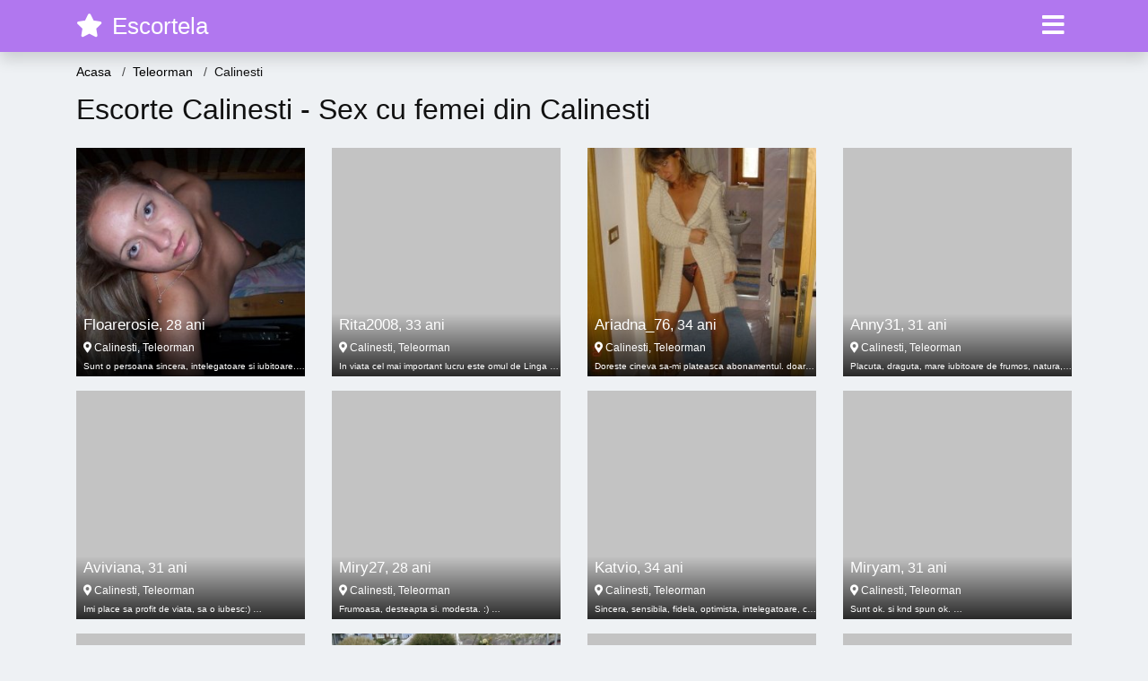

--- FILE ---
content_type: text/html; charset=UTF-8
request_url: https://teleorman.escortela.net/calinesti
body_size: 7020
content:
<!doctype html>
<html lang="ro">
<head>
<meta charset="utf-8">
<meta name="viewport" content="width=device-width, initial-scale=1, shrink-to-fit=no">

<title>Escorte Calinesti</title>

<meta name="description" content="Cauti escorte din Calinesti pentru sex gratis sau contracost. Intra pe Escortela. net si profita de mii de poze cu fete si femei singure din Calinesti in cautare de barbati singuri sau insurati.">
<meta name="keywords" content="escorte, Calinesti,, sex, Calinesti,, femei, Calinesti,, curve, Calinesti">

<link rel="dns-prefetch" href="//www.mediacx.com">
<link rel="dns-prefetch" href="//fonts.googleapis.com">
<link rel="dns-prefetch" href="//cdnjs.cloudflare.com">
<link rel="dns-prefetch" href="//cdn.jsdelivr.net">

<!--<link href="//fonts.googleapis.com/css2?family=Roboto:wght@300;400;600;700;800&display=swap" rel="stylesheet">-->

<link href="//cdnjs.cloudflare.com/ajax/libs/font-awesome/5.13.0/css/all.min.css" rel="stylesheet">

<style>
:root {
    --header-bg-color-from: #b177ef;
    --header-bg-color-to: #b177ef;
    --header-text-color: #ffffff;
    --site-bg-color: #eef1f4;
    --site-text-color: #111111;
    --site-link-color: #f13656;
    --site-link-hover-color: #f13656;
    --site-theme-color: #f13656;
    --site-home-slider-bg-color: ;
    --home-newprofiles-bg-color: #ffffff;
    --site-home-icons-color: ;
    --profiles-btn-bg-color: #b177ef;
    --profiles-btn-text-color: #ffffff;
}
.hi1 { background-image: url(/upload/escortela.net/design/home/escorta.jpg) !important;}
.hi2 { background-image: url(/upload/escortela.net/design/home/escorte.jpg) !important;}

</style>

<link href="/assets/css/prod/bootstrap.min.css?v=202204111456" rel="stylesheet">
<link href="/assets/css/prod/styles.css?v=202204111456" rel="stylesheet">

<link rel="canonical" href="https://teleorman.escortela.net/calinesti">
<link rel="shortcut icon" type="image/png" href="/static/images/favicon.ico">



<script src="/sixupush.sw.js?version=2.0.1"></script>


</head>
<body>


<div class="">

<header class="mainHeader small">
    
    <div class="position-relative">
        <div class="navbg bg-warning"></div>
        <nav class="navbar navbar-expand-lg navbar-dark shadow py-0">
            <div class="container">
                <a class="navbar-brand fs20 fs26-md" href="https://escortela.net/">
                                        <i class="fas fa-star mr-1"></i>
                    <span class="">Escortela</span>
                                    </a>
                <button class="navbar-toggler" type="button" data-toggle="collapse" data-target="#navbarMain" aria-controls="navbarMain" aria-expanded="false" aria-label="Meniu"><span class="navbar-toggler-icon"></span></button>
                <div class="collapse navbar-collapse" id="navbarMain">
                    <ul class="navbar-nav ml-auto align-items-center">
                                                                        <li class="nav-item active dropdown">
                            <a class="nav-link dropdown-toggle_ fs28" href="" role="button" data-toggle="dropdown" aria-haspopup="true" aria-expanded="false">
                                <i class="fas fa-bars d-none d-md-inline-block"></i>
                            </a>
                            <div class="dropdown-menu dropdown-menu-right dropdown-multicol" style="z-index: 999 !important;">
                                <div class="dropdown-row">
                                                                                                                <!-- OLD -->
                                                                                                                                                                                <a class="dropdown-item" href="https://alba.escortela.net">Alba</a>
                                                                                            <a class="dropdown-item" href="https://arad.escortela.net">Arad</a>
                                                                                            <a class="dropdown-item" href="https://arges.escortela.net">Arges</a>
                                                                                            <a class="dropdown-item" href="https://bacau.escortela.net">Bacau</a>
                                                                                            <a class="dropdown-item" href="https://bihor.escortela.net">Bihor</a>
                                                                                            <a class="dropdown-item" href="https://bistrita-nasaud.escortela.net">Bistrita-Nasaud</a>
                                                                                            <a class="dropdown-item" href="https://botosani.escortela.net">Botosani</a>
                                                                                            <a class="dropdown-item" href="https://braila.escortela.net">Braila</a>
                                                                                            <a class="dropdown-item" href="https://brasov.escortela.net">Brasov</a>
                                                                                            <a class="dropdown-item" href="https://bucuresti.escortela.net">Bucuresti</a>
                                                                                            <a class="dropdown-item" href="https://buzau.escortela.net">Buzau</a>
                                                                                            <a class="dropdown-item" href="https://calarasi.escortela.net">Calarasi</a>
                                                                                            <a class="dropdown-item" href="https://caras-severin.escortela.net">Caras-Severin</a>
                                                                                            <a class="dropdown-item" href="https://cluj.escortela.net">Cluj</a>
                                                                                            <a class="dropdown-item" href="https://constanta.escortela.net">Constanta</a>
                                                                                            <a class="dropdown-item" href="https://covasna.escortela.net">Covasna</a>
                                                                                            <a class="dropdown-item" href="https://dambovita.escortela.net">Dambovita</a>
                                                                                            <a class="dropdown-item" href="https://dolj.escortela.net">Dolj</a>
                                                                                            <a class="dropdown-item" href="https://galati.escortela.net">Galati</a>
                                                                                            <a class="dropdown-item" href="https://giurgiu.escortela.net">Giurgiu</a>
                                                                                            <a class="dropdown-item" href="https://gorj.escortela.net">Gorj</a>
                                                                                            <a class="dropdown-item" href="https://harghita.escortela.net">Harghita</a>
                                                                                            <a class="dropdown-item" href="https://hunedoara.escortela.net">Hunedoara</a>
                                                                                            <a class="dropdown-item" href="https://ialomita.escortela.net">Ialomita</a>
                                                                                            <a class="dropdown-item" href="https://iasi.escortela.net">Iasi</a>
                                                                                            <a class="dropdown-item" href="https://ilfov.escortela.net">Ilfov</a>
                                                                                            <a class="dropdown-item" href="https://maramures.escortela.net">Maramures</a>
                                                                                            <a class="dropdown-item" href="https://mehedinti.escortela.net">Mehedinti</a>
                                                                                            <a class="dropdown-item" href="https://mures.escortela.net">Mures</a>
                                                                                            <a class="dropdown-item" href="https://neamt.escortela.net">Neamt</a>
                                                                                            <a class="dropdown-item" href="https://olt.escortela.net">Olt</a>
                                                                                            <a class="dropdown-item" href="https://prahova.escortela.net">Prahova</a>
                                                                                            <a class="dropdown-item" href="https://salaj.escortela.net">Salaj</a>
                                                                                            <a class="dropdown-item" href="https://satu-mare.escortela.net">Satu-Mare</a>
                                                                                            <a class="dropdown-item" href="https://sibiu.escortela.net">Sibiu</a>
                                                                                            <a class="dropdown-item" href="https://suceava.escortela.net">Suceava</a>
                                                                                            <a class="dropdown-item" href="https://teleorman.escortela.net">Teleorman</a>
                                                                                            <a class="dropdown-item" href="https://timis.escortela.net">Timis</a>
                                                                                            <a class="dropdown-item" href="https://tulcea.escortela.net">Tulcea</a>
                                                                                            <a class="dropdown-item" href="https://valcea.escortela.net">Valcea</a>
                                                                                            <a class="dropdown-item" href="https://vaslui.escortela.net">Vaslui</a>
                                                                                            <a class="dropdown-item" href="https://vrancea.escortela.net">Vrancea</a>
                                                                                                                                                                                                    <!-- MTMI -->
                                                                                    <div class="dropdown-divider"></div>
                                                                                                                            <a class="dropdown-item" href="https://curve.escortela.net/">Curve</a>
                                                                                    <a class="dropdown-item" href="https://dame.escortela.net/">Dame</a>
                                                                                    <a class="dropdown-item" href="https://dame-de-companie.escortela.net/">Dame de companie</a>
                                                                                    <a class="dropdown-item" href="https://escorte.escortela.net/">Escorte</a>
                                                                                    <a class="dropdown-item" href="https://fete.escortela.net/">Fete</a>
                                                                                    <a class="dropdown-item" href="https://imagini.escortela.net/">Imagini</a>
                                                                                    <a class="dropdown-item" href="https://intalniri.escortela.net/">Intalniri</a>
                                                                                    <a class="dropdown-item" href="https://erotic.escortela.net/">Erotic</a>
                                                                                    <a class="dropdown-item" href="https://nimfomane.escortela.net/">Nimfomane</a>
                                                                                    <a class="dropdown-item" href="https://nud.escortela.net/">Nud</a>
                                                                                    <a class="dropdown-item" href="https://pizde.escortela.net/">Pizde</a>
                                                                                    <a class="dropdown-item" href="https://poze.escortela.net/">Poze</a>
                                                                                    <a class="dropdown-item" href="https://prostituate.escortela.net/">Prostituate</a>
                                                                                    <a class="dropdown-item" href="https://sex.escortela.net/">Sex</a>
                                                                                                            </div>
                            </div>
                        </li>
                                            </ul>
                </div>
            </div>
        </nav>
    </div>

    
    
</header>

<div class="container">


<ul class="breadcrumbs" itemscope="" itemtype="https://schema.org/BreadcrumbList">
    <li itemprop="itemListElement" itemscope="" itemtype="http://schema.org/ListItem">
        <a itemprop="item" href="https://escortela.net/"><span itemprop="name">Acasa</span></a>
        <meta itemprop="position" content="1">
    </li>
                <li itemprop="itemListElement" itemscope="" itemtype="http://schema.org/ListItem">
            <a itemprop="item" href="https://teleorman.escortela.net"> <span itemprop="name">Teleorman</span></a>
            <meta itemprop="position" content="2">
        </li>
        <li class="current">Calinesti</li>
    </ul>

<div class="d-flex py-4">
    <h1 class="fs24 fs32-md m-0">Escorte Calinesti - Sex cu femei din Calinesti </h1>
</div>



<div class="profilesList mb-4" data-base="https://escortela.net">
    <div class="row">
                        <div class="col-12 col-sm-6 col-md-4 col-lg-3 d-md-flex">
        <a href="https://escortela.net/profile/18667" class="profile2 d-flex flex-column minw100 mb-3" rel="nofollow">
            <div class="image flex-shrink-0">
            <img data-original="https://www.mediacx.com/sexfete/upload/thumbs/150-6279770_3667.jpg" alt="Floarerosie" class="lazyload img-fluid w-100" style="height: 255px;">
        </div>
        <div class="text ">
            <div class="name fs15 fs17-md pl-2 mb-1">Floarerosie<span class="age fs16">, 28 ani</span></div>
                                    <div class="city fs12 pl-2 mb-1"><i class="fas fa-map-marker-alt"></i> Calinesti, Teleorman</div>
                                                <div class="bio fs10 txt300 pl-2 mb-1 txtOverflow">Sunt o persoana sincera, intelegatoare si iubitoare. Daca vom avea ocazia de a  &hellip;</div>
                    </div>
            </a>
</div><div class="col-12 col-sm-6 col-md-4 col-lg-3 d-md-flex">
        <a href="https://escortela.net/profile/14445" class="profile2 d-flex flex-column minw100 mb-3" rel="nofollow">
            <div class="image flex-shrink-0">
            <img data-original="https://www.mediacx.com/escorte/upload/thumbs/150-9223163_4445.jpg" alt="Rita2008" class="lazyload img-fluid w-100" style="height: 255px;">
        </div>
        <div class="text ">
            <div class="name fs15 fs17-md pl-2 mb-1">Rita2008<span class="age fs16">, 33 ani</span></div>
                                    <div class="city fs12 pl-2 mb-1"><i class="fas fa-map-marker-alt"></i> Calinesti, Teleorman</div>
                                                <div class="bio fs10 txt300 pl-2 mb-1 txtOverflow">In viata cel mai important lucru este omul de Linga tine care te intelege si  &hellip;</div>
                    </div>
            </a>
</div><div class="col-12 col-sm-6 col-md-4 col-lg-3 d-md-flex">
        <a href="https://escortela.net/profile/15361" class="profile2 d-flex flex-column minw100 mb-3" rel="nofollow">
            <div class="image flex-shrink-0">
            <img data-original="https://www.mediacx.com/sexfete/upload/thumbs/150-4113581_361.jpg" alt="Ariadna_76" class="lazyload img-fluid w-100" style="height: 255px;">
        </div>
        <div class="text ">
            <div class="name fs15 fs17-md pl-2 mb-1">Ariadna_76<span class="age fs16">, 34 ani</span></div>
                                    <div class="city fs12 pl-2 mb-1"><i class="fas fa-map-marker-alt"></i> Calinesti, Teleorman</div>
                                                <div class="bio fs10 txt300 pl-2 mb-1 txtOverflow">Doreste cineva sa-mi plateasca abonamentul. doar pentru a sta cu mine la  &hellip;</div>
                    </div>
            </a>
</div><div class="col-12 col-sm-6 col-md-4 col-lg-3 d-md-flex">
        <a href="https://escortela.net/profile/15829" class="profile2 d-flex flex-column minw100 mb-3" rel="nofollow">
            <div class="image flex-shrink-0">
            <img data-original="https://www.mediacx.com/sexfete/upload/thumbs/150-9531597_829.jpg" alt="Anny31" class="lazyload img-fluid w-100" style="height: 255px;">
        </div>
        <div class="text ">
            <div class="name fs15 fs17-md pl-2 mb-1">Anny31<span class="age fs16">, 31 ani</span></div>
                                    <div class="city fs12 pl-2 mb-1"><i class="fas fa-map-marker-alt"></i> Calinesti, Teleorman</div>
                                                <div class="bio fs10 txt300 pl-2 mb-1 txtOverflow">Placuta, draguta, mare iubitoare de frumos, natura, calatorii si dragoste &hellip;</div>
                    </div>
            </a>
</div><div class="col-12 col-sm-6 col-md-4 col-lg-3 d-md-flex">
        <a href="https://escortela.net/profile/18722" class="profile2 d-flex flex-column minw100 mb-3" rel="nofollow">
            <div class="image flex-shrink-0">
            <img data-original="https://www.mediacx.com/sexfete/upload/thumbs/150-6161264_3722.jpg" alt="Aviviana" class="lazyload img-fluid w-100" style="height: 255px;">
        </div>
        <div class="text ">
            <div class="name fs15 fs17-md pl-2 mb-1">Aviviana<span class="age fs16">, 31 ani</span></div>
                                    <div class="city fs12 pl-2 mb-1"><i class="fas fa-map-marker-alt"></i> Calinesti, Teleorman</div>
                                                <div class="bio fs10 txt300 pl-2 mb-1 txtOverflow">Imi place sa profit de viata, sa o iubesc:) &hellip;</div>
                    </div>
            </a>
</div><div class="col-12 col-sm-6 col-md-4 col-lg-3 d-md-flex">
        <a href="https://escortela.net/profile/11527" class="profile2 d-flex flex-column minw100 mb-3" rel="nofollow">
            <div class="image flex-shrink-0">
            <img data-original="https://www.mediacx.com/escorte/upload/thumbs/150-7280139_1527.jpg" alt="Miry27" class="lazyload img-fluid w-100" style="height: 255px;">
        </div>
        <div class="text ">
            <div class="name fs15 fs17-md pl-2 mb-1">Miry27<span class="age fs16">, 28 ani</span></div>
                                    <div class="city fs12 pl-2 mb-1"><i class="fas fa-map-marker-alt"></i> Calinesti, Teleorman</div>
                                                <div class="bio fs10 txt300 pl-2 mb-1 txtOverflow">Frumoasa, desteapta si. modesta. :) &hellip;</div>
                    </div>
            </a>
</div><div class="col-12 col-sm-6 col-md-4 col-lg-3 d-md-flex">
        <a href="https://escortela.net/profile/11736" class="profile2 d-flex flex-column minw100 mb-3" rel="nofollow">
            <div class="image flex-shrink-0">
            <img data-original="https://www.mediacx.com/escorte/upload/thumbs/150-6472673_1736.jpg" alt="Katvio" class="lazyload img-fluid w-100" style="height: 255px;">
        </div>
        <div class="text ">
            <div class="name fs15 fs17-md pl-2 mb-1">Katvio<span class="age fs16">, 34 ani</span></div>
                                    <div class="city fs12 pl-2 mb-1"><i class="fas fa-map-marker-alt"></i> Calinesti, Teleorman</div>
                                                <div class="bio fs10 txt300 pl-2 mb-1 txtOverflow">Sincera, sensibila, fidela, optimista, intelegatoare, cu simtul umorului. Nu  &hellip;</div>
                    </div>
            </a>
</div><div class="col-12 col-sm-6 col-md-4 col-lg-3 d-md-flex">
        <a href="https://escortela.net/profile/11803" class="profile2 d-flex flex-column minw100 mb-3" rel="nofollow">
            <div class="image flex-shrink-0">
            <img data-original="https://www.mediacx.com/escorte/upload/thumbs/150-1876155_1803.jpg" alt="Miryam" class="lazyload img-fluid w-100" style="height: 255px;">
        </div>
        <div class="text ">
            <div class="name fs15 fs17-md pl-2 mb-1">Miryam<span class="age fs16">, 31 ani</span></div>
                                    <div class="city fs12 pl-2 mb-1"><i class="fas fa-map-marker-alt"></i> Calinesti, Teleorman</div>
                                                <div class="bio fs10 txt300 pl-2 mb-1 txtOverflow">Sunt ok. si knd spun ok.  &hellip;</div>
                    </div>
            </a>
</div><div class="col-12 col-sm-6 col-md-4 col-lg-3 d-md-flex">
        <a href="https://escortela.net/profile/11205" class="profile2 d-flex flex-column minw100 mb-3" rel="nofollow">
            <div class="image flex-shrink-0">
            <img data-original="https://www.mediacx.com/escorte/upload/thumbs/150-8127626_1205.jpg" alt="Cornelya" class="lazyload img-fluid w-100" style="height: 255px;">
        </div>
        <div class="text ">
            <div class="name fs15 fs17-md pl-2 mb-1">Cornelya<span class="age fs16">, 32 ani</span></div>
                                    <div class="city fs12 pl-2 mb-1"><i class="fas fa-map-marker-alt"></i> Calinesti, Teleorman</div>
                                                <div class="bio fs10 txt300 pl-2 mb-1 txtOverflow">Singuratica dar romantica sper ca viata sa pota sa-mi ofere spre asfintit o  &hellip;</div>
                    </div>
            </a>
</div><div class="col-12 col-sm-6 col-md-4 col-lg-3 d-md-flex">
        <a href="https://escortela.net/profile/12137" class="profile2 d-flex flex-column minw100 mb-3" rel="nofollow">
            <div class="image flex-shrink-0">
            <img data-original="https://www.mediacx.com/escorte/upload/thumbs/150-3715826_2137.jpg" alt="Bibika" class="lazyload img-fluid w-100" style="height: 255px;">
        </div>
        <div class="text ">
            <div class="name fs15 fs17-md pl-2 mb-1">Bibika<span class="age fs16">, 30 ani</span></div>
                                    <div class="city fs12 pl-2 mb-1"><i class="fas fa-map-marker-alt"></i> Calinesti, Teleorman</div>
                                                <div class="bio fs10 txt300 pl-2 mb-1 txtOverflow">Sant simpla imi place sa comunic &hellip;</div>
                    </div>
            </a>
</div><div class="col-12 col-sm-6 col-md-4 col-lg-3 d-md-flex">
        <a href="https://escortela.net/profile/10458" class="profile2 d-flex flex-column minw100 mb-3" rel="nofollow">
            <div class="image flex-shrink-0">
            <img data-original="https://www.mediacx.com/escorte/upload/thumbs/150-9471109_458.jpg" alt="Afroditta" class="lazyload img-fluid w-100" style="height: 255px;">
        </div>
        <div class="text ">
            <div class="name fs15 fs17-md pl-2 mb-1">Afroditta<span class="age fs16">, 34 ani</span></div>
                                    <div class="city fs12 pl-2 mb-1"><i class="fas fa-map-marker-alt"></i> Calinesti, Teleorman</div>
                                                <div class="bio fs10 txt300 pl-2 mb-1 txtOverflow">Sufletista.  &hellip;</div>
                    </div>
            </a>
</div><div class="col-12 col-sm-6 col-md-4 col-lg-3 d-md-flex">
        <a href="https://escortela.net/profile/13267" class="profile2 d-flex flex-column minw100 mb-3" rel="nofollow">
            <div class="image flex-shrink-0">
            <img data-original="https://www.mediacx.com/escorte/upload/thumbs/150-6875950_3267.jpg" alt="Smeke" class="lazyload img-fluid w-100" style="height: 255px;">
        </div>
        <div class="text ">
            <div class="name fs15 fs17-md pl-2 mb-1">Smeke<span class="age fs16">, 29 ani</span></div>
                                    <div class="city fs12 pl-2 mb-1"><i class="fas fa-map-marker-alt"></i> Calinesti, Teleorman</div>
                                                <div class="bio fs10 txt300 pl-2 mb-1 txtOverflow">De caracter, sincera, sociabila, vesela, cu simtul umorului, pragmatica,  &hellip;</div>
                    </div>
            </a>
</div><div class="col-12 col-sm-6 col-md-4 col-lg-3 d-md-flex">
        <a href="https://escortela.net/profile/16277" class="profile2 d-flex flex-column minw100 mb-3" rel="nofollow">
            <div class="image flex-shrink-0">
            <img data-original="https://www.mediacx.com/sexfete/upload/thumbs/150-3722843_1277.jpg" alt="Wannda25" class="lazyload img-fluid w-100" style="height: 255px;">
        </div>
        <div class="text ">
            <div class="name fs15 fs17-md pl-2 mb-1">Wannda25<span class="age fs16">, 32 ani</span></div>
                                    <div class="city fs12 pl-2 mb-1"><i class="fas fa-map-marker-alt"></i> Calinesti, Teleorman</div>
                                                <div class="bio fs10 txt300 pl-2 mb-1 txtOverflow">Echilibrata, efervescenta, solidara si uneori solitara, simtul umorului, usor  &hellip;</div>
                    </div>
            </a>
</div><div class="col-12 col-sm-6 col-md-4 col-lg-3 d-md-flex">
        <a href="https://escortela.net/profile/19344" class="profile2 d-flex flex-column minw100 mb-3" rel="nofollow">
            <div class="image flex-shrink-0">
            <img data-original="https://www.mediacx.com/sexfete/upload/thumbs/150-8709793_4344.jpg" alt="Cm_tcm" class="lazyload img-fluid w-100" style="height: 255px;">
        </div>
        <div class="text ">
            <div class="name fs15 fs17-md pl-2 mb-1">Cm_tcm<span class="age fs16">, 28 ani</span></div>
                                    <div class="city fs12 pl-2 mb-1"><i class="fas fa-map-marker-alt"></i> Calinesti, Teleorman</div>
                                                <div class="bio fs10 txt300 pl-2 mb-1 txtOverflow">Sunt multe, n-am timp acum  &hellip;</div>
                    </div>
            </a>
</div><div class="col-12 col-sm-6 col-md-4 col-lg-3 d-md-flex">
        <a href="https://escortela.net/profile/18844" class="profile2 d-flex flex-column minw100 mb-3" rel="nofollow">
            <div class="image flex-shrink-0">
            <img data-original="https://www.mediacx.com/sexfete/upload/thumbs/150-4238436_3844.jpg" alt="Daliana" class="lazyload img-fluid w-100" style="height: 255px;">
        </div>
        <div class="text ">
            <div class="name fs15 fs17-md pl-2 mb-1">Daliana<span class="age fs16">, 25 ani</span></div>
                                    <div class="city fs12 pl-2 mb-1"><i class="fas fa-map-marker-alt"></i> Calinesti, Teleorman</div>
                                                <div class="bio fs10 txt300 pl-2 mb-1 txtOverflow">O fata de treaba &hellip;</div>
                    </div>
            </a>
</div><div class="col-12 col-sm-6 col-md-4 col-lg-3 d-md-flex">
        <a href="https://escortela.net/profile/12662" class="profile2 d-flex flex-column minw100 mb-3" rel="nofollow">
            <div class="image flex-shrink-0">
            <img data-original="https://www.mediacx.com/escorte/upload/thumbs/150-1942048_2662.jpg" alt="Girlica" class="lazyload img-fluid w-100" style="height: 255px;">
        </div>
        <div class="text ">
            <div class="name fs15 fs17-md pl-2 mb-1">Girlica<span class="age fs16">, 30 ani</span></div>
                                    <div class="city fs12 pl-2 mb-1"><i class="fas fa-map-marker-alt"></i> Calinesti, Teleorman</div>
                                                <div class="bio fs10 txt300 pl-2 mb-1 txtOverflow">Normala, caut un om bun, bland, curat, linistit si onest, pentru a ne petrece  &hellip;</div>
                    </div>
            </a>
</div><div class="col-12 col-sm-6 col-md-4 col-lg-3 d-md-flex">
        <a href="https://escortela.net/profile/17576" class="profile2 d-flex flex-column minw100 mb-3" rel="nofollow">
            <div class="image flex-shrink-0">
            <img data-original="https://www.mediacx.com/sexfete/upload/thumbs/150-3276320_2576.jpg" alt="Mirelaalina" class="lazyload img-fluid w-100" style="height: 255px;">
        </div>
        <div class="text ">
            <div class="name fs15 fs17-md pl-2 mb-1">Mirelaalina<span class="age fs16">, 28 ani</span></div>
                                    <div class="city fs12 pl-2 mb-1"><i class="fas fa-map-marker-alt"></i> Calinesti, Teleorman</div>
                                                <div class="bio fs10 txt300 pl-2 mb-1 txtOverflow">Sunt o fire vesela si distractiva &hellip;</div>
                    </div>
            </a>
</div><div class="col-12 col-sm-6 col-md-4 col-lg-3 d-md-flex">
        <a href="https://escortela.net/profile/17245" class="profile2 d-flex flex-column minw100 mb-3" rel="nofollow">
            <div class="image flex-shrink-0">
            <img data-original="https://www.mediacx.com/sexfete/upload/thumbs/150-4605752_2245.jpg" alt="Marina01" class="lazyload img-fluid w-100" style="height: 255px;">
        </div>
        <div class="text ">
            <div class="name fs15 fs17-md pl-2 mb-1">Marina01<span class="age fs16">, 27 ani</span></div>
                                    <div class="city fs12 pl-2 mb-1"><i class="fas fa-map-marker-alt"></i> Calinesti, Teleorman</div>
                                                <div class="bio fs10 txt300 pl-2 mb-1 txtOverflow">Din toate cate ceva &hellip;</div>
                    </div>
            </a>
</div><div class="col-12 col-sm-6 col-md-4 col-lg-3 d-md-flex">
        <a href="https://escortela.net/profile/11813" class="profile2 d-flex flex-column minw100 mb-3" rel="nofollow">
            <div class="image flex-shrink-0">
            <img data-original="https://www.mediacx.com/escorte/upload/thumbs/150-9514728_1813.jpg" alt="Sandamaria" class="lazyload img-fluid w-100" style="height: 255px;">
        </div>
        <div class="text ">
            <div class="name fs15 fs17-md pl-2 mb-1">Sandamaria<span class="age fs16">, 34 ani</span></div>
                                    <div class="city fs12 pl-2 mb-1"><i class="fas fa-map-marker-alt"></i> Calinesti, Teleorman</div>
                                                <div class="bio fs10 txt300 pl-2 mb-1 txtOverflow">Imi place tot ce este frumos, iubesc arta, florile, drumetiile, calatoriile.  &hellip;</div>
                    </div>
            </a>
</div><div class="col-12 col-sm-6 col-md-4 col-lg-3 d-md-flex">
        <a href="https://escortela.net/profile/13367" class="profile2 d-flex flex-column minw100 mb-3" rel="nofollow">
            <div class="image flex-shrink-0">
            <img data-original="https://www.mediacx.com/escorte/upload/thumbs/150-5115821_3367.jpg" alt="Beki" class="lazyload img-fluid w-100" style="height: 255px;">
        </div>
        <div class="text ">
            <div class="name fs15 fs17-md pl-2 mb-1">Beki<span class="age fs16">, 31 ani</span></div>
                                    <div class="city fs12 pl-2 mb-1"><i class="fas fa-map-marker-alt"></i> Calinesti, Teleorman</div>
                                                <div class="bio fs10 txt300 pl-2 mb-1 txtOverflow">Imi place lectura si teatrul, filmele bune, muzica, bunul simt, oamenii integri, &hellip;</div>
                    </div>
            </a>
</div><div class="col-12 col-sm-6 col-md-4 col-lg-3 d-md-flex">
        <a href="https://escortela.net/profile/16988" class="profile2 d-flex flex-column minw100 mb-3" rel="nofollow">
            <div class="image flex-shrink-0">
            <img data-original="https://www.mediacx.com/sexfete/upload/thumbs/150-4098855_1988.jpg" alt="Sonias" class="lazyload img-fluid w-100" style="height: 255px;">
        </div>
        <div class="text ">
            <div class="name fs15 fs17-md pl-2 mb-1">Sonias<span class="age fs16">, 30 ani</span></div>
                                    <div class="city fs12 pl-2 mb-1"><i class="fas fa-map-marker-alt"></i> Calinesti, Teleorman</div>
                                                <div class="bio fs10 txt300 pl-2 mb-1 txtOverflow">Am 13 ani si sunt din nasaud &hellip;</div>
                    </div>
            </a>
</div><div class="col-12 col-sm-6 col-md-4 col-lg-3 d-md-flex">
        <a href="https://escortela.net/profile/15154" class="profile2 d-flex flex-column minw100 mb-3" rel="nofollow">
            <div class="image flex-shrink-0">
            <img data-original="https://www.mediacx.com/sexfete/upload/thumbs/150-6824297_154.jpg" alt="Picullina" class="lazyload img-fluid w-100" style="height: 255px;">
        </div>
        <div class="text ">
            <div class="name fs15 fs17-md pl-2 mb-1">Picullina<span class="age fs16">, 34 ani</span></div>
                                    <div class="city fs12 pl-2 mb-1"><i class="fas fa-map-marker-alt"></i> Calinesti, Teleorman</div>
                                                <div class="bio fs10 txt300 pl-2 mb-1 txtOverflow">Loviturile vieti m-au invatat sa fiu mai puternica sa iubesc pe cine merita si  &hellip;</div>
                    </div>
            </a>
</div><div class="col-12 col-sm-6 col-md-4 col-lg-3 d-md-flex">
        <a href="https://escortela.net/profile/11686" class="profile2 d-flex flex-column minw100 mb-3" rel="nofollow">
            <div class="image flex-shrink-0">
            <img data-original="https://www.mediacx.com/escorte/upload/thumbs/150-1140997_1686.jpg" alt="Lory1977" class="lazyload img-fluid w-100" style="height: 255px;">
        </div>
        <div class="text ">
            <div class="name fs15 fs17-md pl-2 mb-1">Lory1977<span class="age fs16">, 27 ani</span></div>
                                    <div class="city fs12 pl-2 mb-1"><i class="fas fa-map-marker-alt"></i> Calinesti, Teleorman</div>
                                                <div class="bio fs10 txt300 pl-2 mb-1 txtOverflow">O femeie interesanta cu aspect fizic placut si in plus cultivata si inteligenta &hellip;</div>
                    </div>
            </a>
</div><div class="col-12 col-sm-6 col-md-4 col-lg-3 d-md-flex">
        <a href="https://escortela.net/profile/10776" class="profile2 d-flex flex-column minw100 mb-3" rel="nofollow">
            <div class="image flex-shrink-0">
            <img data-original="https://www.mediacx.com/escorte/upload/thumbs/150-6851544_776.jpg" alt="Tiff" class="lazyload img-fluid w-100" style="height: 255px;">
        </div>
        <div class="text ">
            <div class="name fs15 fs17-md pl-2 mb-1">Tiff<span class="age fs16">, 31 ani</span></div>
                                    <div class="city fs12 pl-2 mb-1"><i class="fas fa-map-marker-alt"></i> Calinesti, Teleorman</div>
                                                <div class="bio fs10 txt300 pl-2 mb-1 txtOverflow">Fiecare zi pare prea scurta pentru toate gandurile pe care le gandesc, pentru  &hellip;</div>
                    </div>
            </a>
</div><div class="col-12 col-sm-6 col-md-4 col-lg-3 d-md-flex">
        <a href="https://escortela.net/profile/14027" class="profile2 d-flex flex-column minw100 mb-3" rel="nofollow">
            <div class="image flex-shrink-0">
            <img data-original="https://www.mediacx.com/escorte/upload/thumbs/150-9762399_4027.jpg" alt="Corry09" class="lazyload img-fluid w-100" style="height: 255px;">
        </div>
        <div class="text ">
            <div class="name fs15 fs17-md pl-2 mb-1">Corry09<span class="age fs16">, 30 ani</span></div>
                                    <div class="city fs12 pl-2 mb-1"><i class="fas fa-map-marker-alt"></i> Calinesti, Teleorman</div>
                                                <div class="bio fs10 txt300 pl-2 mb-1 txtOverflow">Vreau si eu un om normal! se poate? :) si. daca nu ai foto don t bother to text! &hellip;</div>
                    </div>
            </a>
</div><div class="col-12 col-sm-6 col-md-4 col-lg-3 d-md-flex">
        <a href="https://escortela.net/profile/16100" class="profile2 d-flex flex-column minw100 mb-3" rel="nofollow">
            <div class="image flex-shrink-0">
            <img data-original="https://www.mediacx.com/sexfete/upload/thumbs/150-5628064_1100.jpg" alt="Boadicea" class="lazyload img-fluid w-100" style="height: 255px;">
        </div>
        <div class="text ">
            <div class="name fs15 fs17-md pl-2 mb-1">Boadicea<span class="age fs16">, 29 ani</span></div>
                                    <div class="city fs12 pl-2 mb-1"><i class="fas fa-map-marker-alt"></i> Calinesti, Teleorman</div>
                                                <div class="bio fs10 txt300 pl-2 mb-1 txtOverflow">Baietzi sa nu ma deranjatzi &hellip;</div>
                    </div>
            </a>
</div><div class="col-12 col-sm-6 col-md-4 col-lg-3 d-md-flex">
        <a href="https://escortela.net/profile/17952" class="profile2 d-flex flex-column minw100 mb-3" rel="nofollow">
            <div class="image flex-shrink-0">
            <img data-original="https://www.mediacx.com/sexfete/upload/thumbs/150-9424202_2952.jpg" alt="Strunfita" class="lazyload img-fluid w-100" style="height: 255px;">
        </div>
        <div class="text ">
            <div class="name fs15 fs17-md pl-2 mb-1">Strunfita<span class="age fs16">, 32 ani</span></div>
                                    <div class="city fs12 pl-2 mb-1"><i class="fas fa-map-marker-alt"></i> Calinesti, Teleorman</div>
                                                <div class="bio fs10 txt300 pl-2 mb-1 txtOverflow">As putea spune ca sunt perfecta. si pentru anumite persoane poate ca sunt. dar  &hellip;</div>
                    </div>
            </a>
</div><div class="col-12 col-sm-6 col-md-4 col-lg-3 d-md-flex">
        <a href="https://escortela.net/profile/13816" class="profile2 d-flex flex-column minw100 mb-3" rel="nofollow">
            <div class="image flex-shrink-0">
            <img data-original="https://www.mediacx.com/escorte/upload/thumbs/150-6368492_3816.jpg" alt="Rebecca77" class="lazyload img-fluid w-100" style="height: 255px;">
        </div>
        <div class="text ">
            <div class="name fs15 fs17-md pl-2 mb-1">Rebecca77<span class="age fs16">, 26 ani</span></div>
                                    <div class="city fs12 pl-2 mb-1"><i class="fas fa-map-marker-alt"></i> Calinesti, Teleorman</div>
                                                <div class="bio fs10 txt300 pl-2 mb-1 txtOverflow">Nu inceta niciodat sa zambesti.  &hellip;</div>
                    </div>
            </a>
</div><div class="col-12 col-sm-6 col-md-4 col-lg-3 d-md-flex">
        <a href="https://escortela.net/profile/19511" class="profile2 d-flex flex-column minw100 mb-3" rel="nofollow">
            <div class="image flex-shrink-0">
            <img data-original="https://www.mediacx.com/sexfete/upload/thumbs/150-9170927_4511.jpg" alt="Futacioasa" class="lazyload img-fluid w-100" style="height: 255px;">
        </div>
        <div class="text ">
            <div class="name fs15 fs17-md pl-2 mb-1">Futacioasa<span class="age fs16">, 26 ani</span></div>
                                    <div class="city fs12 pl-2 mb-1"><i class="fas fa-map-marker-alt"></i> Calinesti, Teleorman</div>
                                                <div class="bio fs10 txt300 pl-2 mb-1 txtOverflow">Vorbareata, imi place sa ma distrez, dar in acelasi timp si serioasa cand e  &hellip;</div>
                    </div>
            </a>
</div><div class="col-12 col-sm-6 col-md-4 col-lg-3 d-md-flex">
        <a href="https://escortela.net/profile/19168" class="profile2 d-flex flex-column minw100 mb-3" rel="nofollow">
            <div class="image flex-shrink-0">
            <img data-original="https://www.mediacx.com/sexfete/upload/thumbs/150-1181333_4168.jpg" alt="Lacramioaranusa72" class="lazyload img-fluid w-100" style="height: 255px;">
        </div>
        <div class="text ">
            <div class="name fs15 fs17-md pl-2 mb-1">Lacramioaranusa72<span class="age fs16">, 26 ani</span></div>
                                    <div class="city fs12 pl-2 mb-1"><i class="fas fa-map-marker-alt"></i> Calinesti, Teleorman</div>
                                                <div class="bio fs10 txt300 pl-2 mb-1 txtOverflow">Frumoasa draguta cuminte nu stiu asta depinde cecauta fiecare eu sunt cuminte  &hellip;</div>
                    </div>
            </a>
</div><div class="col-12 col-sm-6 col-md-4 col-lg-3 d-md-flex">
        <a href="https://escortela.net/profile/19258" class="profile2 d-flex flex-column minw100 mb-3" rel="nofollow">
            <div class="image flex-shrink-0">
            <img data-original="https://www.mediacx.com/sexfete/upload/thumbs/150-3735395_4258.jpg" alt="Samira_30" class="lazyload img-fluid w-100" style="height: 255px;">
        </div>
        <div class="text ">
            <div class="name fs15 fs17-md pl-2 mb-1">Samira_30<span class="age fs16">, 29 ani</span></div>
                                    <div class="city fs12 pl-2 mb-1"><i class="fas fa-map-marker-alt"></i> Calinesti, Teleorman</div>
                                                <div class="bio fs10 txt300 pl-2 mb-1 txtOverflow">Destul de dificil sa te descrii pe tine insati, asa ca nu voi face asta. Dar,  &hellip;</div>
                    </div>
            </a>
</div><div class="col-12 col-sm-6 col-md-4 col-lg-3 d-md-flex">
        <a href="https://escortela.net/profile/11932" class="profile2 d-flex flex-column minw100 mb-3" rel="nofollow">
            <div class="image flex-shrink-0">
            <img data-original="https://www.mediacx.com/escorte/upload/thumbs/150-1246119_1932.jpg" alt="Real_ariana" class="lazyload img-fluid w-100" style="height: 255px;">
        </div>
        <div class="text ">
            <div class="name fs15 fs17-md pl-2 mb-1">Real_ariana<span class="age fs16">, 30 ani</span></div>
                                    <div class="city fs12 pl-2 mb-1"><i class="fas fa-map-marker-alt"></i> Calinesti, Teleorman</div>
                                                <div class="bio fs10 txt300 pl-2 mb-1 txtOverflow">A romantic trip I like to be loved to love and understanding. un viaggio  &hellip;</div>
                    </div>
            </a>
</div><div class="col-12 col-sm-6 col-md-4 col-lg-3 d-md-flex">
        <a href="https://escortela.net/profile/10008" class="profile2 d-flex flex-column minw100 mb-3" rel="nofollow">
            <div class="image flex-shrink-0">
            <img data-original="https://www.mediacx.com/escorte/upload/thumbs/150-3449838_8.jpg" alt="Roxana_40" class="lazyload img-fluid w-100" style="height: 255px;">
        </div>
        <div class="text ">
            <div class="name fs15 fs17-md pl-2 mb-1">Roxana_40<span class="age fs16">, 33 ani</span></div>
                                    <div class="city fs12 pl-2 mb-1"><i class="fas fa-map-marker-alt"></i> Calinesti, Teleorman</div>
                                                <div class="bio fs10 txt300 pl-2 mb-1 txtOverflow">A fi sau a nu fi ? &hellip;</div>
                    </div>
            </a>
</div><div class="col-12 col-sm-6 col-md-4 col-lg-3 d-md-flex">
        <a href="https://escortela.net/profile/16529" class="profile2 d-flex flex-column minw100 mb-3" rel="nofollow">
            <div class="image flex-shrink-0">
            <img data-original="https://www.mediacx.com/sexfete/upload/thumbs/150-8901774_1529.jpg" alt="Clara26" class="lazyload img-fluid w-100" style="height: 255px;">
        </div>
        <div class="text ">
            <div class="name fs15 fs17-md pl-2 mb-1">Clara26<span class="age fs16">, 27 ani</span></div>
                                    <div class="city fs12 pl-2 mb-1"><i class="fas fa-map-marker-alt"></i> Calinesti, Teleorman</div>
                                                <div class="bio fs10 txt300 pl-2 mb-1 txtOverflow">Un suflet pereche.  &hellip;</div>
                    </div>
            </a>
</div><div class="col-12 col-sm-6 col-md-4 col-lg-3 d-md-flex">
        <a href="https://escortela.net/profile/14425" class="profile2 d-flex flex-column minw100 mb-3" rel="nofollow">
            <div class="image flex-shrink-0">
            <img data-original="https://www.mediacx.com/escorte/upload/thumbs/150-6180298_4425.jpg" alt="Maricela" class="lazyload img-fluid w-100" style="height: 255px;">
        </div>
        <div class="text ">
            <div class="name fs15 fs17-md pl-2 mb-1">Maricela<span class="age fs16">, 25 ani</span></div>
                                    <div class="city fs12 pl-2 mb-1"><i class="fas fa-map-marker-alt"></i> Calinesti, Teleorman</div>
                                                <div class="bio fs10 txt300 pl-2 mb-1 txtOverflow">Caut sufletul pereche pentru pasul in doi &hellip;</div>
                    </div>
            </a>
</div><div class="col-12 col-sm-6 col-md-4 col-lg-3 d-md-flex">
        <a href="https://escortela.net/profile/15012" class="profile2 d-flex flex-column minw100 mb-3" rel="nofollow">
            <div class="image flex-shrink-0">
            <img data-original="https://www.mediacx.com/sexfete/upload/thumbs/150-7136922_12.jpg" alt="Claudia12" class="lazyload img-fluid w-100" style="height: 255px;">
        </div>
        <div class="text ">
            <div class="name fs15 fs17-md pl-2 mb-1">Claudia12<span class="age fs16">, 31 ani</span></div>
                                    <div class="city fs12 pl-2 mb-1"><i class="fas fa-map-marker-alt"></i> Calinesti, Teleorman</div>
                                                <div class="bio fs10 txt300 pl-2 mb-1 txtOverflow">EU ASA CUM SUNT.  &hellip;</div>
                    </div>
            </a>
</div><div class="col-12 col-sm-6 col-md-4 col-lg-3 d-md-flex">
        <a href="https://escortela.net/profile/16881" class="profile2 d-flex flex-column minw100 mb-3" rel="nofollow">
            <div class="image flex-shrink-0">
            <img data-original="https://www.mediacx.com/sexfete/upload/thumbs/150-8091881_1881.jpg" alt="Pufy" class="lazyload img-fluid w-100" style="height: 255px;">
        </div>
        <div class="text ">
            <div class="name fs15 fs17-md pl-2 mb-1">Pufy<span class="age fs16">, 28 ani</span></div>
                                    <div class="city fs12 pl-2 mb-1"><i class="fas fa-map-marker-alt"></i> Calinesti, Teleorman</div>
                                                <div class="bio fs10 txt300 pl-2 mb-1 txtOverflow">Noaptea e frumos sa crezi in lumina.  &hellip;</div>
                    </div>
            </a>
</div><div class="col-12 col-sm-6 col-md-4 col-lg-3 d-md-flex">
        <a href="https://escortela.net/profile/11959" class="profile2 d-flex flex-column minw100 mb-3" rel="nofollow">
            <div class="image flex-shrink-0">
            <img data-original="https://www.mediacx.com/escorte/upload/thumbs/150-7572887_1959.jpg" alt="Bianca2007" class="lazyload img-fluid w-100" style="height: 255px;">
        </div>
        <div class="text ">
            <div class="name fs15 fs17-md pl-2 mb-1">Bianca2007<span class="age fs16">, 33 ani</span></div>
                                    <div class="city fs12 pl-2 mb-1"><i class="fas fa-map-marker-alt"></i> Calinesti, Teleorman</div>
                                                <div class="bio fs10 txt300 pl-2 mb-1 txtOverflow">Sunt o fire prietenoasa &hellip;</div>
                    </div>
            </a>
</div><div class="col-12 col-sm-6 col-md-4 col-lg-3 d-md-flex">
        <a href="https://escortela.net/profile/18567" class="profile2 d-flex flex-column minw100 mb-3" rel="nofollow">
            <div class="image flex-shrink-0">
            <img data-original="https://www.mediacx.com/sexfete/upload/thumbs/150-5020720_3567.jpg" alt="Alessyma_73" class="lazyload img-fluid w-100" style="height: 255px;">
        </div>
        <div class="text ">
            <div class="name fs15 fs17-md pl-2 mb-1">Alessyma_73<span class="age fs16">, 33 ani</span></div>
                                    <div class="city fs12 pl-2 mb-1"><i class="fas fa-map-marker-alt"></i> Calinesti, Teleorman</div>
                                                <div class="bio fs10 txt300 pl-2 mb-1 txtOverflow">Sincera, dinamica, optimista, sociabila, dar cuvintele sint de prisos.  &hellip;</div>
                    </div>
            </a>
</div><div class="col-12 col-sm-6 col-md-4 col-lg-3 d-md-flex">
        <a href="https://escortela.net/profile/17466" class="profile2 d-flex flex-column minw100 mb-3" rel="nofollow">
            <div class="image flex-shrink-0">
            <img data-original="https://www.mediacx.com/sexfete/upload/thumbs/150-4954641_2466.jpg" alt="Vvv2010" class="lazyload img-fluid w-100" style="height: 255px;">
        </div>
        <div class="text ">
            <div class="name fs15 fs17-md pl-2 mb-1">Vvv2010<span class="age fs16">, 34 ani</span></div>
                                    <div class="city fs12 pl-2 mb-1"><i class="fas fa-map-marker-alt"></i> Calinesti, Teleorman</div>
                                                <div class="bio fs10 txt300 pl-2 mb-1 txtOverflow">Adevaratul caracter al unei persoane nu il cunosti la prima intalnire ci la  &hellip;</div>
                    </div>
            </a>
</div><div class="col-12 col-sm-6 col-md-4 col-lg-3 d-md-flex">
        <a href="https://escortela.net/profile/17154" class="profile2 d-flex flex-column minw100 mb-3" rel="nofollow">
            <div class="image flex-shrink-0">
            <img data-original="https://www.mediacx.com/sexfete/upload/thumbs/150-4064557_2154.jpg" alt="Edda31" class="lazyload img-fluid w-100" style="height: 255px;">
        </div>
        <div class="text ">
            <div class="name fs15 fs17-md pl-2 mb-1">Edda31<span class="age fs16">, 29 ani</span></div>
                                    <div class="city fs12 pl-2 mb-1"><i class="fas fa-map-marker-alt"></i> Calinesti, Teleorman</div>
                                                <div class="bio fs10 txt300 pl-2 mb-1 txtOverflow">Niciodata vorbele nu sunt cele mai importante, numai faptele spun totul. Ieri  &hellip;</div>
                    </div>
            </a>
</div><div class="col-12 col-sm-6 col-md-4 col-lg-3 d-md-flex">
        <a href="https://escortela.net/profile/12333" class="profile2 d-flex flex-column minw100 mb-3" rel="nofollow">
            <div class="image flex-shrink-0">
            <img data-original="https://www.mediacx.com/escorte/upload/thumbs/150-2441184_2333.jpg" alt="Diabo" class="lazyload img-fluid w-100" style="height: 255px;">
        </div>
        <div class="text ">
            <div class="name fs15 fs17-md pl-2 mb-1">Diabo<span class="age fs16">, 30 ani</span></div>
                                    <div class="city fs12 pl-2 mb-1"><i class="fas fa-map-marker-alt"></i> Calinesti, Teleorman</div>
                                                <div class="bio fs10 txt300 pl-2 mb-1 txtOverflow">Eu, doar eu, numai eu, tot eu &hellip;</div>
                    </div>
            </a>
</div><div class="col-12 col-sm-6 col-md-4 col-lg-3 d-md-flex">
        <a href="https://escortela.net/profile/19014" class="profile2 d-flex flex-column minw100 mb-3" rel="nofollow">
            <div class="image flex-shrink-0">
            <img data-original="https://www.mediacx.com/sexfete/upload/thumbs/150-1774637_4014.jpg" alt="Pussykat" class="lazyload img-fluid w-100" style="height: 255px;">
        </div>
        <div class="text ">
            <div class="name fs15 fs17-md pl-2 mb-1">Pussykat<span class="age fs16">, 30 ani</span></div>
                                    <div class="city fs12 pl-2 mb-1"><i class="fas fa-map-marker-alt"></i> Calinesti, Teleorman</div>
                                                <div class="bio fs10 txt300 pl-2 mb-1 txtOverflow">Vine un moment in viata cand realizezi:cine conteaza, cine nu a contat  &hellip;</div>
                    </div>
            </a>
</div><div class="col-12 col-sm-6 col-md-4 col-lg-3 d-md-flex">
        <a href="https://escortela.net/profile/15348" class="profile2 d-flex flex-column minw100 mb-3" rel="nofollow">
            <div class="image flex-shrink-0">
            <img data-original="https://www.mediacx.com/sexfete/upload/thumbs/150-4600640_348.jpg" alt="Carmenfi" class="lazyload img-fluid w-100" style="height: 255px;">
        </div>
        <div class="text ">
            <div class="name fs15 fs17-md pl-2 mb-1">Carmenfi<span class="age fs16">, 34 ani</span></div>
                                    <div class="city fs12 pl-2 mb-1"><i class="fas fa-map-marker-alt"></i> Calinesti, Teleorman</div>
                                                <div class="bio fs10 txt300 pl-2 mb-1 txtOverflow">Comuna dar ieshind din comun.  &hellip;</div>
                    </div>
            </a>
</div><div class="col-12 col-sm-6 col-md-4 col-lg-3 d-md-flex">
        <a href="https://escortela.net/profile/15883" class="profile2 d-flex flex-column minw100 mb-3" rel="nofollow">
            <div class="image flex-shrink-0">
            <img data-original="https://www.mediacx.com/sexfete/upload/thumbs/150-4503320_883.jpg" alt="Floricica78" class="lazyload img-fluid w-100" style="height: 255px;">
        </div>
        <div class="text ">
            <div class="name fs15 fs17-md pl-2 mb-1">Floricica78<span class="age fs16">, 27 ani</span></div>
                                    <div class="city fs12 pl-2 mb-1"><i class="fas fa-map-marker-alt"></i> Calinesti, Teleorman</div>
                                                <div class="bio fs10 txt300 pl-2 mb-1 txtOverflow">Ast sa ne cun mai bn:) &hellip;</div>
                    </div>
            </a>
</div><div class="col-12 col-sm-6 col-md-4 col-lg-3 d-md-flex">
        <a href="https://escortela.net/profile/18902" class="profile2 d-flex flex-column minw100 mb-3" rel="nofollow">
            <div class="image flex-shrink-0">
            <img data-original="https://www.mediacx.com/sexfete/upload/thumbs/150-5253696_3902.jpg" alt="Sweet_roxy" class="lazyload img-fluid w-100" style="height: 255px;">
        </div>
        <div class="text ">
            <div class="name fs15 fs17-md pl-2 mb-1">Sweet_roxy<span class="age fs16">, 34 ani</span></div>
                                    <div class="city fs12 pl-2 mb-1"><i class="fas fa-map-marker-alt"></i> Calinesti, Teleorman</div>
                                                <div class="bio fs10 txt300 pl-2 mb-1 txtOverflow">In cautarea unei persoane deosebite &hellip;</div>
                    </div>
            </a>
</div><div class="col-12 col-sm-6 col-md-4 col-lg-3 d-md-flex">
        <a href="https://escortela.net/profile/17859" class="profile2 d-flex flex-column minw100 mb-3" rel="nofollow">
            <div class="image flex-shrink-0">
            <img data-original="https://www.mediacx.com/sexfete/upload/thumbs/150-5387616_2859.jpg" alt="Mgrimm24" class="lazyload img-fluid w-100" style="height: 255px;">
        </div>
        <div class="text ">
            <div class="name fs15 fs17-md pl-2 mb-1">Mgrimm24<span class="age fs16">, 29 ani</span></div>
                                    <div class="city fs12 pl-2 mb-1"><i class="fas fa-map-marker-alt"></i> Calinesti, Teleorman</div>
                                                <div class="bio fs10 txt300 pl-2 mb-1 txtOverflow">Placuta, simpatica, sensibila &hellip;</div>
                    </div>
            </a>
</div><div class="col-12 col-sm-6 col-md-4 col-lg-3 d-md-flex">
        <a href="https://escortela.net/profile/13365" class="profile2 d-flex flex-column minw100 mb-3" rel="nofollow">
            <div class="image flex-shrink-0">
            <img data-original="https://www.mediacx.com/escorte/upload/thumbs/150-6862175_3365.jpg" alt="Bujor16nicoleta" class="lazyload img-fluid w-100" style="height: 255px;">
        </div>
        <div class="text ">
            <div class="name fs15 fs17-md pl-2 mb-1">Bujor16nicoleta<span class="age fs16">, 35 ani</span></div>
                                    <div class="city fs12 pl-2 mb-1"><i class="fas fa-map-marker-alt"></i> Calinesti, Teleorman</div>
                                                <div class="bio fs10 txt300 pl-2 mb-1 txtOverflow">Va l-as pe voi sa descoperiti &hellip;</div>
                    </div>
            </a>
</div>    </div>
</div>


<div class="citiesList mb-4">
    <div class="row">
                <div class="col-6 col-sm-4 col-md-3">
            <a href="https://teleorman.escortela.net/babaita" class="badge badge-light font-weight-normal txtOverflow">Escorte  Babaita</a>
        </div>
                <div class="col-6 col-sm-4 col-md-3">
            <a href="https://teleorman.escortela.net/balaci" class="badge badge-light font-weight-normal txtOverflow">Escorte  Balaci</a>
        </div>
                <div class="col-6 col-sm-4 col-md-3">
            <a href="https://teleorman.escortela.net/blejesti" class="badge badge-light font-weight-normal txtOverflow">Escorte  Blejesti</a>
        </div>
                <div class="col-6 col-sm-4 col-md-3">
            <a href="https://teleorman.escortela.net/bogdana" class="badge badge-light font-weight-normal txtOverflow">Escorte  Bogdana</a>
        </div>
                <div class="col-6 col-sm-4 col-md-3">
            <a href="https://teleorman.escortela.net/botoroaga" class="badge badge-light font-weight-normal txtOverflow">Escorte  Botoroaga</a>
        </div>
                <div class="col-6 col-sm-4 col-md-3">
            <a href="https://teleorman.escortela.net/bragadiru" class="badge badge-light font-weight-normal txtOverflow">Escorte  Bragadiru</a>
        </div>
                <div class="col-6 col-sm-4 col-md-3">
            <a href="https://teleorman.escortela.net/branceni" class="badge badge-light font-weight-normal txtOverflow">Escorte  Branceni</a>
        </div>
                <div class="col-6 col-sm-4 col-md-3">
            <a href="https://teleorman.escortela.net/bujoreni" class="badge badge-light font-weight-normal txtOverflow">Escorte  Bujoreni</a>
        </div>
                <div class="col-6 col-sm-4 col-md-3">
            <a href="https://teleorman.escortela.net/bujoru" class="badge badge-light font-weight-normal txtOverflow">Escorte  Bujoru</a>
        </div>
                <div class="col-6 col-sm-4 col-md-3">
            <a href="https://teleorman.escortela.net/buzescu" class="badge badge-light font-weight-normal txtOverflow">Escorte  Buzescu</a>
        </div>
                <div class="col-6 col-sm-4 col-md-3">
            <a href="https://teleorman.escortela.net/calmatuiu" class="badge badge-light font-weight-normal txtOverflow">Escorte  Calmatuiu</a>
        </div>
                <div class="col-6 col-sm-4 col-md-3">
            <a href="https://teleorman.escortela.net/calmatuiu-de-sus" class="badge badge-light font-weight-normal txtOverflow">Escorte  Calmatuiu De Sus</a>
        </div>
                <div class="col-6 col-sm-4 col-md-3">
            <a href="https://teleorman.escortela.net/cervenia" class="badge badge-light font-weight-normal txtOverflow">Escorte  Cervenia</a>
        </div>
                <div class="col-6 col-sm-4 col-md-3">
            <a href="https://teleorman.escortela.net/ciolanesti" class="badge badge-light font-weight-normal txtOverflow">Escorte  Ciolanesti</a>
        </div>
                <div class="col-6 col-sm-4 col-md-3">
            <a href="https://teleorman.escortela.net/contesti" class="badge badge-light font-weight-normal txtOverflow">Escorte  Contesti</a>
        </div>
                <div class="col-6 col-sm-4 col-md-3">
            <a href="https://teleorman.escortela.net/cosmesti" class="badge badge-light font-weight-normal txtOverflow">Escorte  Cosmesti</a>
        </div>
                <div class="col-6 col-sm-4 col-md-3">
            <a href="https://teleorman.escortela.net/crangeni" class="badge badge-light font-weight-normal txtOverflow">Escorte  Crangeni</a>
        </div>
                <div class="col-6 col-sm-4 col-md-3">
            <a href="https://teleorman.escortela.net/crangu" class="badge badge-light font-weight-normal txtOverflow">Escorte  Crangu</a>
        </div>
                <div class="col-6 col-sm-4 col-md-3">
            <a href="https://teleorman.escortela.net/didesti" class="badge badge-light font-weight-normal txtOverflow">Escorte  Didesti</a>
        </div>
                <div class="col-6 col-sm-4 col-md-3">
            <a href="https://teleorman.escortela.net/dobrotesti" class="badge badge-light font-weight-normal txtOverflow">Escorte  Dobrotesti</a>
        </div>
            </div>
</div>

    <div class="card border-0 shadow mb-3">
        <div class="card-body fs13">

                        <div class="boxVMore">
                <div class="boxVMoreTxtBox"><div class="boxVMoreTxt">
                    
                                                                    <p class="mb-1"><strong>Poze cu fete si femei din Calinesti gasesti gratis pe Escortela, intra in contact cu escorte din Calinesti cu numar de telefon si profita de cele mai fierbinti intalniri.</strong></p>
                                                                    
                                    </div></div>
                <div class="boxVMoreBtn"><a href="#" class="themeLink"><i class="fas fa-angle-down"></i></a></div>
            </div>
                        
        </div>
    </div>



<div id="profileModalBox"></div>


</div>

<footer class="mainFooter fs13 py-3">
    <div class="container">
        <div class="text-center mb-3">
            <p class="mb-1">Escortela - anunturi gratuite cu escorte din romania. Acceseaza selectia noastra de poze cu escorte de lux, dame de companie, curve ieftine si prostituate, femei nimfomane pentru sex gratis sau pe bani. </p>
            <p class="mb-1"></p>
            <p class="mb-1"> </p>
            <p class="mb-1"></p>
        </div>
        <div class="d-md-flex align-items-end">
            <div class="mr-md-3">
                <div class="copyright text-center text-md-left pt-2 pt-md-0"></div>
            </div>
            <div class="text-center mx-md-auto pt-2 pt-md-0">
                <ul class="list-unstyled list-inline mb-0">
                    <li class="list-inline-item"><a href="" class="icon"><i class="fab fa-facebook"></i></a></li>
                    <li class="list-inline-item"><a href="" class="icon"><i class="fab fa-google-plus"></i></a></li>
                    <li class="list-inline-item"><a href="" class="icon"><i class="fab fa-twitter"></i></a></li>
                    <li class="list-inline-item"><a href="" class="icon"><i class="fab fa-instagram"></i></a></li>
                </ul>
            </div>
            <div class="ml-md-3">
                <div class="text-center text-md-right pt-2 pt-md-0">
                                        <ul class="list-unstyled list-inline mb-0">
                                                <li class="list-inline-item"><a href="https://escortela.net/blog">Blog</a></li>
                                                                        <li class="list-inline-item"><a href="https://escortela.net/politica-gdpr">Politica GDPR</a></li>
                                                <li class="list-inline-item"><a href="https://escortela.net/termeni-si-conditii">Termeni si Conditii</a></li>
                                                                        <li class="list-inline-item">
                            <a href="https://escorte.escortela.net">
                                escortela.net                            </a>
                        </li>
                                                                    </ul>
                                    </div>
            </div>
        </div>
    </div>
</footer>

</div>

<script src="//cdnjs.cloudflare.com/ajax/libs/jquery/3.5.1/jquery.min.js"></script>
<script src="//cdn.jsdelivr.net/npm/popper.js@1.16.1/dist/umd/popper.min.js"></script>
<script src="//cdn.jsdelivr.net/npm/bootstrap@4.6.0/dist/js/bootstrap.min.js"></script>
<script src="//cdnjs.cloudflare.com/ajax/libs/jquery.lazyload/1.9.1/jquery.lazyload.min.js"></script>
<script src="//cdnjs.cloudflare.com/ajax/libs/jquery-validate/1.19.1/jquery.validate.min.js"></script>
<script src="//cdnjs.cloudflare.com/ajax/libs/jquery-validate/1.19.1/localization/messages_ro.min.js"></script>
<script src="/assets/js/script.min.js?v=202204111456"></script>

<!-- Yandex.Metrika counter -->
<script type="text/javascript" >
   (function(m,e,t,r,i,k,a){m[i]=m[i]||function(){(m[i].a=m[i].a||[]).push(arguments)};
   m[i].l=1*new Date();k=e.createElement(t),a=e.getElementsByTagName(t)[0],k.async=1,k.src=r,a.parentNode.insertBefore(k,a)})
   (window, document, "script", "https://mc.yandex.ru/metrika/tag.js", "ym");

   ym(86626172, "init", {
        clickmap:true,
        trackLinks:true,
        accurateTrackBounce:true
   });
</script>
<noscript><div><img src="https://mc.yandex.ru/watch/86626172" style="position:absolute; left:-9999px;" alt="" /></div></noscript>
<!-- /Yandex.Metrika counter -->



<script defer src="https://static.cloudflareinsights.com/beacon.min.js/vcd15cbe7772f49c399c6a5babf22c1241717689176015" integrity="sha512-ZpsOmlRQV6y907TI0dKBHq9Md29nnaEIPlkf84rnaERnq6zvWvPUqr2ft8M1aS28oN72PdrCzSjY4U6VaAw1EQ==" data-cf-beacon='{"version":"2024.11.0","token":"2af282e216fc40f2ac65dd17128ef1d0","r":1,"server_timing":{"name":{"cfCacheStatus":true,"cfEdge":true,"cfExtPri":true,"cfL4":true,"cfOrigin":true,"cfSpeedBrain":true},"location_startswith":null}}' crossorigin="anonymous"></script>
</body>
</html>
